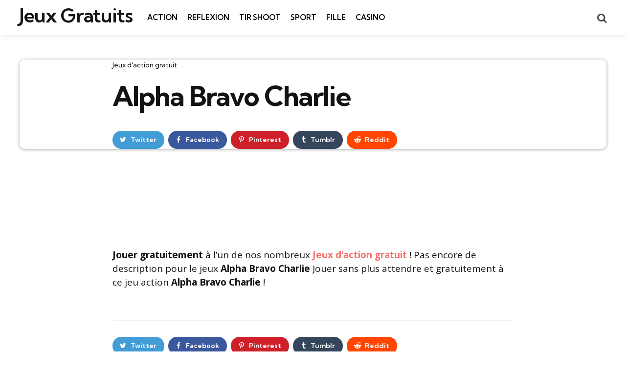

--- FILE ---
content_type: text/html; charset=UTF-8
request_url: https://www.jeuxgratuit.org/jeux-d-action-gratuit/Alpha-bravo-charlie.html
body_size: 17172
content:
<!DOCTYPE html>
<html dir="ltr" lang="fr-FR" prefix="og: https://ogp.me/ns#">
<head><script>if(navigator.userAgent.match(/MSIE|Internet Explorer/i)||navigator.userAgent.match(/Trident\/7\..*?rv:11/i)){var href=document.location.href;if(!href.match(/[?&]nowprocket/)){if(href.indexOf("?")==-1){if(href.indexOf("#")==-1){document.location.href=href+"?nowprocket=1"}else{document.location.href=href.replace("#","?nowprocket=1#")}}else{if(href.indexOf("#")==-1){document.location.href=href+"&nowprocket=1"}else{document.location.href=href.replace("#","&nowprocket=1#")}}}}</script><script>class RocketLazyLoadScripts{constructor(e){this.triggerEvents=e,this.eventOptions={passive:!0},this.userEventListener=this.triggerListener.bind(this),this.delayedScripts={normal:[],async:[],defer:[]},this.allJQueries=[]}_addUserInteractionListener(e){this.triggerEvents.forEach((t=>window.addEventListener(t,e.userEventListener,e.eventOptions)))}_removeUserInteractionListener(e){this.triggerEvents.forEach((t=>window.removeEventListener(t,e.userEventListener,e.eventOptions)))}triggerListener(){this._removeUserInteractionListener(this),this._loadEverythingNow()}async _loadEverythingNow(){this._handleDocumentWrite(),this._registerAllDelayedScripts(),this._preloadAllScripts(),await this._loadScriptsFromList(this.delayedScripts.normal),await this._loadScriptsFromList(this.delayedScripts.defer),await this._loadScriptsFromList(this.delayedScripts.async),await this._triggerDOMContentLoaded(),await this._triggerWindowLoad(),window.dispatchEvent(new Event("rocket-allScriptsLoaded"))}_registerAllDelayedScripts(){document.querySelectorAll("script[type=rocketlazyloadscript]").forEach((e=>{e.hasAttribute("src")?e.hasAttribute("async")&&!1!==e.async?this.delayedScripts.async.push(e):e.hasAttribute("defer")&&!1!==e.defer||"module"===e.getAttribute("data-rocket-type")?this.delayedScripts.defer.push(e):this.delayedScripts.normal.push(e):this.delayedScripts.normal.push(e)}))}async _transformScript(e){return await this._requestAnimFrame(),new Promise((t=>{var n=document.createElement("script");[...e.attributes].forEach((e=>{let t=e.nodeName;"type"!==t&&("data-rocket-type"===t&&(t="type"),n.setAttribute(t,e.nodeValue))})),e.hasAttribute("src")?(n.addEventListener("load",t),n.addEventListener("error",t)):(n.text=e.text,t()),e.parentNode.replaceChild(n,e)}))}async _loadScriptsFromList(e){const t=e.shift();return t?(await this._transformScript(t),this._loadScriptsFromList(e)):Promise.resolve()}_preloadAllScripts(){var e=document.createDocumentFragment();[...this.delayedScripts.normal,...this.delayedScripts.defer,...this.delayedScripts.async].forEach((t=>{const n=t.getAttribute("src");if(n){const t=document.createElement("link");t.href=n,t.rel="preload",t.as="script",e.appendChild(t)}})),document.head.appendChild(e)}_delayEventListeners(){let e={};function t(t,n){!function(t){function n(n){return e[t].eventsToRewrite.indexOf(n)>=0?"rocket-"+n:n}e[t]||(e[t]={originalFunctions:{add:t.addEventListener,remove:t.removeEventListener},eventsToRewrite:[]},t.addEventListener=function(){arguments[0]=n(arguments[0]),e[t].originalFunctions.add.apply(t,arguments)},t.removeEventListener=function(){arguments[0]=n(arguments[0]),e[t].originalFunctions.remove.apply(t,arguments)})}(t),e[t].eventsToRewrite.push(n)}function n(e,t){const n=e[t];Object.defineProperty(e,t,{get:n||function(){},set:n=>{e["rocket"+t]=n}})}t(document,"DOMContentLoaded"),t(window,"DOMContentLoaded"),t(window,"load"),t(window,"pageshow"),t(document,"readystatechange"),n(document,"onreadystatechange"),n(window,"onload"),n(window,"onpageshow")}_delayJQueryReady(e){let t;Object.defineProperty(window,"jQuery",{get:()=>t,set(n){if(n&&n.fn&&!e.allJQueries.includes(n)){n.fn.ready=n.fn.init.prototype.ready=function(t){e.domReadyFired?t.bind(document)(n):document.addEventListener("rocket-DOMContentLoaded",(()=>t.bind(document)(n)))};const t=n.fn.on;n.fn.on=n.fn.init.prototype.on=function(){if(this[0]===window){function e(e){return e.split(" ").map((e=>"load"===e?"rocket-load":e)).join(" ")}"string"==typeof arguments[0]||arguments[0]instanceof String?arguments[0]=e(arguments[0]):"object"==typeof arguments[0]&&Object.keys(arguments[0]).forEach((t=>{delete Object.assign(arguments[0],{[e(t)]:arguments[0][t]})[t]}))}return t.apply(this,arguments),this},e.allJQueries.push(n)}t=n}})}async _triggerDOMContentLoaded(){this.domReadyFired=!0,await this._requestAnimFrame(),document.dispatchEvent(new Event("rocket-DOMContentLoaded")),await this._requestAnimFrame(),window.dispatchEvent(new Event("rocket-DOMContentLoaded")),await this._requestAnimFrame(),document.dispatchEvent(new Event("rocket-readystatechange")),await this._requestAnimFrame(),document.rocketonreadystatechange&&document.rocketonreadystatechange()}async _triggerWindowLoad(){await this._requestAnimFrame(),window.dispatchEvent(new Event("rocket-load")),await this._requestAnimFrame(),window.rocketonload&&window.rocketonload(),await this._requestAnimFrame(),this.allJQueries.forEach((e=>e(window).trigger("rocket-load"))),window.dispatchEvent(new Event("rocket-pageshow")),await this._requestAnimFrame(),window.rocketonpageshow&&window.rocketonpageshow()}_handleDocumentWrite(){const e=new Map;document.write=document.writeln=function(t){const n=document.currentScript,r=document.createRange(),i=n.parentElement;let o=e.get(n);void 0===o&&(o=n.nextSibling,e.set(n,o));const a=document.createDocumentFragment();r.setStart(a,0),a.appendChild(r.createContextualFragment(t)),i.insertBefore(a,o)}}async _requestAnimFrame(){return new Promise((e=>requestAnimationFrame(e)))}static run(){const e=new RocketLazyLoadScripts(["keydown","mouseover","touchmove","touchstart","wheel"]);e._delayEventListeners(),e._delayJQueryReady(e),e._addUserInteractionListener(e)}}RocketLazyLoadScripts.run();
</script>
<meta charset="UTF-8">
<meta name="viewport" content="width=device-width, initial-scale=1.0">
<link rel="profile" href="//gmpg.org/xfn/11">

<title>Alpha Bravo Charlie - Jeux d'action gratuit</title><link rel="stylesheet" href="//fonts.googleapis.com/css2?family=Kumbh+Sans%3Awght%40300%3B400%3B600%3B700&#038;ver=1.0.0&#038;family=Open+Sans%3Aital%2Cwght%400%2C400%3B0%2C600%3B0%2C700%3B1%2C400%3B1%2C700&#038;ver=1.0.0&#038;display=swap" />

		<!-- All in One SEO 4.8.2 - aioseo.com -->
	<meta name="description" content="Jouer gratuitement à l&#039;un de nos nombreux Jeux d&#039;action gratuit ! Pas encore de description pour le jeux Alpha Bravo Charlie Jouer sans plus attendre et gratuitement à ce jeu action Alpha Bravo Charlie !" />
	<meta name="robots" content="max-snippet:-1, max-image-preview:large, max-video-preview:-1" />
	<meta name="author" content="Arawn94"/>
	<link rel="canonical" href="//www.jeuxgratuit.org/jeux-d-action-gratuit/Alpha-bravo-charlie.html" />
	<meta name="generator" content="All in One SEO (AIOSEO) 4.8.2" />
		<meta property="og:locale" content="fr_FR" />
		<meta property="og:site_name" content="Jeux Gratuits - N°1 des Jeux Gratuit en ligne" />
		<meta property="og:type" content="game" />
		<meta property="og:title" content="Alpha Bravo Charlie - Jeux d&#039;action gratuit" />
		<meta property="og:description" content="Jouer gratuitement à l&#039;un de nos nombreux Jeux d&#039;action gratuit ! Pas encore de description pour le jeux Alpha Bravo Charlie Jouer sans plus attendre et gratuitement à ce jeu action Alpha Bravo Charlie !" />
		<meta property="og:url" content="https://www.jeuxgratuit.org/jeux-d-action-gratuit/Alpha-bravo-charlie.html" />
		<meta name="twitter:card" content="summary" />
		<meta name="twitter:title" content="Alpha Bravo Charlie - Jeux d&#039;action gratuit" />
		<meta name="twitter:description" content="Jouer gratuitement à l&#039;un de nos nombreux Jeux d&#039;action gratuit ! Pas encore de description pour le jeux Alpha Bravo Charlie Jouer sans plus attendre et gratuitement à ce jeu action Alpha Bravo Charlie !" />
		<script type="application/ld+json" class="aioseo-schema">
			{"@context":"https:\/\/schema.org","@graph":[{"@type":"BreadcrumbList","@id":"https:\/\/www.jeuxgratuit.org\/jeux-d-action-gratuit\/Alpha-bravo-charlie.html#breadcrumblist","itemListElement":[{"@type":"ListItem","@id":"https:\/\/www.jeuxgratuit.org\/#listItem","position":1,"name":"Domicile","item":"https:\/\/www.jeuxgratuit.org\/","nextItem":{"@type":"ListItem","@id":"https:\/\/www.jeuxgratuit.org\/jeux-d-action-gratuit#listItem","name":"Jeux d'action gratuit"}},{"@type":"ListItem","@id":"https:\/\/www.jeuxgratuit.org\/jeux-d-action-gratuit#listItem","position":2,"name":"Jeux d'action gratuit","previousItem":{"@type":"ListItem","@id":"https:\/\/www.jeuxgratuit.org\/#listItem","name":"Domicile"}}]},{"@type":"Person","@id":"https:\/\/www.jeuxgratuit.org\/author\/arawn94#author","url":"https:\/\/www.jeuxgratuit.org\/author\/arawn94","name":"Arawn94","image":{"@type":"ImageObject","@id":"https:\/\/www.jeuxgratuit.org\/jeux-d-action-gratuit\/Alpha-bravo-charlie.html#authorImage","url":"https:\/\/secure.gravatar.com\/avatar\/7de236f500e90d4fe6ea7cee79ea069570bde3e4cc64593ed5ebedc3b9e02425?s=96&d=mm&r=g","width":96,"height":96,"caption":"Arawn94"}},{"@type":"WebPage","@id":"https:\/\/www.jeuxgratuit.org\/jeux-d-action-gratuit\/Alpha-bravo-charlie.html#webpage","url":"https:\/\/www.jeuxgratuit.org\/jeux-d-action-gratuit\/Alpha-bravo-charlie.html","name":"Alpha Bravo Charlie - Jeux d'action gratuit","description":"Jouer gratuitement \u00e0 l'un de nos nombreux Jeux d'action gratuit ! Pas encore de description pour le jeux Alpha Bravo Charlie Jouer sans plus attendre et gratuitement \u00e0 ce jeu action Alpha Bravo Charlie !","inLanguage":"fr-FR","isPartOf":{"@id":"https:\/\/www.jeuxgratuit.org\/#website"},"breadcrumb":{"@id":"https:\/\/www.jeuxgratuit.org\/jeux-d-action-gratuit\/Alpha-bravo-charlie.html#breadcrumblist"},"author":{"@id":"https:\/\/www.jeuxgratuit.org\/author\/arawn94#author"},"creator":{"@id":"https:\/\/www.jeuxgratuit.org\/author\/arawn94#author"},"image":{"@type":"ImageObject","url":2073,"@id":"https:\/\/www.jeuxgratuit.org\/jeux-d-action-gratuit\/Alpha-bravo-charlie.html\/#mainImage"},"primaryImageOfPage":{"@id":"https:\/\/www.jeuxgratuit.org\/jeux-d-action-gratuit\/Alpha-bravo-charlie.html#mainImage"},"datePublished":"2006-10-06T14:50:00+02:00","dateModified":"-0001-11-30T00:00:00+00:09"},{"@type":"WebSite","@id":"https:\/\/www.jeuxgratuit.org\/#website","url":"https:\/\/www.jeuxgratuit.org\/","name":"Jeux Gratuits","description":"N\u00b01 des Jeux Gratuit en ligne","inLanguage":"fr-FR","publisher":{"@id":"https:\/\/www.jeuxgratuit.org\/#person"}}]}
		</script>
		<!-- All in One SEO -->

<link rel='dns-prefetch' href='//www.jeuxgratuit.org' />
<link rel='dns-prefetch' href='//fonts.googleapis.com' />
<link href='//fonts.gstatic.com' crossorigin rel='preconnect' />
<link rel="alternate" type="application/rss+xml" title="Jeux Gratuits &raquo; Flux" href="//www.jeuxgratuit.org/feed" />
<link rel="alternate" type="application/rss+xml" title="Jeux Gratuits &raquo; Flux des commentaires" href="//www.jeuxgratuit.org/comments/feed" />
<link rel="alternate" type="application/rss+xml" title="Jeux Gratuits &raquo; Alpha Bravo Charlie Flux des commentaires" href="//www.jeuxgratuit.org/jeux-d-action-gratuit/Alpha-bravo-charlie.html/feed" />
<link rel="alternate" title="oEmbed (JSON)" type="application/json+oembed" href="//www.jeuxgratuit.org/wp-json/oembed/1.0/embed?url=https%3A%2F%2Fwww.jeuxgratuit.org%2Fjeux-d-action-gratuit%2FAlpha-bravo-charlie.html" />
<link rel="alternate" title="oEmbed (XML)" type="text/xml+oembed" href="//www.jeuxgratuit.org/wp-json/oembed/1.0/embed?url=https%3A%2F%2Fwww.jeuxgratuit.org%2Fjeux-d-action-gratuit%2FAlpha-bravo-charlie.html&#038;format=xml" />
		<!-- This site uses the Google Analytics by MonsterInsights plugin v9.5.3 - Using Analytics tracking - https://www.monsterinsights.com/ -->
							<script type="rocketlazyloadscript" src="//www.googletagmanager.com/gtag/js?id=G-DD1SE5SNCP"  data-cfasync="false" data-wpfc-render="false" data-rocket-type="text/javascript" async></script>
			<script type="rocketlazyloadscript" data-cfasync="false" data-wpfc-render="false" data-rocket-type="text/javascript">
				var mi_version = '9.5.3';
				var mi_track_user = true;
				var mi_no_track_reason = '';
								var MonsterInsightsDefaultLocations = {"page_location":"https:\/\/www.jeuxgratuit.org\/jeux-d-action-gratuit\/Alpha-bravo-charlie.html\/"};
				if ( typeof MonsterInsightsPrivacyGuardFilter === 'function' ) {
					var MonsterInsightsLocations = (typeof MonsterInsightsExcludeQuery === 'object') ? MonsterInsightsPrivacyGuardFilter( MonsterInsightsExcludeQuery ) : MonsterInsightsPrivacyGuardFilter( MonsterInsightsDefaultLocations );
				} else {
					var MonsterInsightsLocations = (typeof MonsterInsightsExcludeQuery === 'object') ? MonsterInsightsExcludeQuery : MonsterInsightsDefaultLocations;
				}

								var disableStrs = [
										'ga-disable-G-DD1SE5SNCP',
									];

				/* Function to detect opted out users */
				function __gtagTrackerIsOptedOut() {
					for (var index = 0; index < disableStrs.length; index++) {
						if (document.cookie.indexOf(disableStrs[index] + '=true') > -1) {
							return true;
						}
					}

					return false;
				}

				/* Disable tracking if the opt-out cookie exists. */
				if (__gtagTrackerIsOptedOut()) {
					for (var index = 0; index < disableStrs.length; index++) {
						window[disableStrs[index]] = true;
					}
				}

				/* Opt-out function */
				function __gtagTrackerOptout() {
					for (var index = 0; index < disableStrs.length; index++) {
						document.cookie = disableStrs[index] + '=true; expires=Thu, 31 Dec 2099 23:59:59 UTC; path=/';
						window[disableStrs[index]] = true;
					}
				}

				if ('undefined' === typeof gaOptout) {
					function gaOptout() {
						__gtagTrackerOptout();
					}
				}
								window.dataLayer = window.dataLayer || [];

				window.MonsterInsightsDualTracker = {
					helpers: {},
					trackers: {},
				};
				if (mi_track_user) {
					function __gtagDataLayer() {
						dataLayer.push(arguments);
					}

					function __gtagTracker(type, name, parameters) {
						if (!parameters) {
							parameters = {};
						}

						if (parameters.send_to) {
							__gtagDataLayer.apply(null, arguments);
							return;
						}

						if (type === 'event') {
														parameters.send_to = monsterinsights_frontend.v4_id;
							var hookName = name;
							if (typeof parameters['event_category'] !== 'undefined') {
								hookName = parameters['event_category'] + ':' + name;
							}

							if (typeof MonsterInsightsDualTracker.trackers[hookName] !== 'undefined') {
								MonsterInsightsDualTracker.trackers[hookName](parameters);
							} else {
								__gtagDataLayer('event', name, parameters);
							}
							
						} else {
							__gtagDataLayer.apply(null, arguments);
						}
					}

					__gtagTracker('js', new Date());
					__gtagTracker('set', {
						'developer_id.dZGIzZG': true,
											});
					if ( MonsterInsightsLocations.page_location ) {
						__gtagTracker('set', MonsterInsightsLocations);
					}
										__gtagTracker('config', 'G-DD1SE5SNCP', {"forceSSL":"true","link_attribution":"true"} );
															window.gtag = __gtagTracker;										(function () {
						/* https://developers.google.com/analytics/devguides/collection/analyticsjs/ */
						/* ga and __gaTracker compatibility shim. */
						var noopfn = function () {
							return null;
						};
						var newtracker = function () {
							return new Tracker();
						};
						var Tracker = function () {
							return null;
						};
						var p = Tracker.prototype;
						p.get = noopfn;
						p.set = noopfn;
						p.send = function () {
							var args = Array.prototype.slice.call(arguments);
							args.unshift('send');
							__gaTracker.apply(null, args);
						};
						var __gaTracker = function () {
							var len = arguments.length;
							if (len === 0) {
								return;
							}
							var f = arguments[len - 1];
							if (typeof f !== 'object' || f === null || typeof f.hitCallback !== 'function') {
								if ('send' === arguments[0]) {
									var hitConverted, hitObject = false, action;
									if ('event' === arguments[1]) {
										if ('undefined' !== typeof arguments[3]) {
											hitObject = {
												'eventAction': arguments[3],
												'eventCategory': arguments[2],
												'eventLabel': arguments[4],
												'value': arguments[5] ? arguments[5] : 1,
											}
										}
									}
									if ('pageview' === arguments[1]) {
										if ('undefined' !== typeof arguments[2]) {
											hitObject = {
												'eventAction': 'page_view',
												'page_path': arguments[2],
											}
										}
									}
									if (typeof arguments[2] === 'object') {
										hitObject = arguments[2];
									}
									if (typeof arguments[5] === 'object') {
										Object.assign(hitObject, arguments[5]);
									}
									if ('undefined' !== typeof arguments[1].hitType) {
										hitObject = arguments[1];
										if ('pageview' === hitObject.hitType) {
											hitObject.eventAction = 'page_view';
										}
									}
									if (hitObject) {
										action = 'timing' === arguments[1].hitType ? 'timing_complete' : hitObject.eventAction;
										hitConverted = mapArgs(hitObject);
										__gtagTracker('event', action, hitConverted);
									}
								}
								return;
							}

							function mapArgs(args) {
								var arg, hit = {};
								var gaMap = {
									'eventCategory': 'event_category',
									'eventAction': 'event_action',
									'eventLabel': 'event_label',
									'eventValue': 'event_value',
									'nonInteraction': 'non_interaction',
									'timingCategory': 'event_category',
									'timingVar': 'name',
									'timingValue': 'value',
									'timingLabel': 'event_label',
									'page': 'page_path',
									'location': 'page_location',
									'title': 'page_title',
									'referrer' : 'page_referrer',
								};
								for (arg in args) {
																		if (!(!args.hasOwnProperty(arg) || !gaMap.hasOwnProperty(arg))) {
										hit[gaMap[arg]] = args[arg];
									} else {
										hit[arg] = args[arg];
									}
								}
								return hit;
							}

							try {
								f.hitCallback();
							} catch (ex) {
							}
						};
						__gaTracker.create = newtracker;
						__gaTracker.getByName = newtracker;
						__gaTracker.getAll = function () {
							return [];
						};
						__gaTracker.remove = noopfn;
						__gaTracker.loaded = true;
						window['__gaTracker'] = __gaTracker;
					})();
									} else {
										console.log("");
					(function () {
						function __gtagTracker() {
							return null;
						}

						window['__gtagTracker'] = __gtagTracker;
						window['gtag'] = __gtagTracker;
					})();
									}
			</script>
				<!-- / Google Analytics by MonsterInsights -->
		<style id='wp-img-auto-sizes-contain-inline-css' type='text/css'>
img:is([sizes=auto i],[sizes^="auto," i]){contain-intrinsic-size:3000px 1500px}
/*# sourceURL=wp-img-auto-sizes-contain-inline-css */
</style>
<style id='wp-emoji-styles-inline-css' type='text/css'>

	img.wp-smiley, img.emoji {
		display: inline !important;
		border: none !important;
		box-shadow: none !important;
		height: 1em !important;
		width: 1em !important;
		margin: 0 0.07em !important;
		vertical-align: -0.1em !important;
		background: none !important;
		padding: 0 !important;
	}
/*# sourceURL=wp-emoji-styles-inline-css */
</style>
<link rel='stylesheet' id='wp-block-library-css' href='//www.jeuxgratuit.org/wp-includes/css/dist/block-library/style.min.css?ver=1d0a5e23c73301025d73a12ed0ae39e0' type='text/css' media='all' />
<style id='global-styles-inline-css' type='text/css'>
:root{--wp--preset--aspect-ratio--square: 1;--wp--preset--aspect-ratio--4-3: 4/3;--wp--preset--aspect-ratio--3-4: 3/4;--wp--preset--aspect-ratio--3-2: 3/2;--wp--preset--aspect-ratio--2-3: 2/3;--wp--preset--aspect-ratio--16-9: 16/9;--wp--preset--aspect-ratio--9-16: 9/16;--wp--preset--color--black: #000000;--wp--preset--color--cyan-bluish-gray: #abb8c3;--wp--preset--color--white: #ffffff;--wp--preset--color--pale-pink: #f78da7;--wp--preset--color--vivid-red: #cf2e2e;--wp--preset--color--luminous-vivid-orange: #ff6900;--wp--preset--color--luminous-vivid-amber: #fcb900;--wp--preset--color--light-green-cyan: #7bdcb5;--wp--preset--color--vivid-green-cyan: #00d084;--wp--preset--color--pale-cyan-blue: #8ed1fc;--wp--preset--color--vivid-cyan-blue: #0693e3;--wp--preset--color--vivid-purple: #9b51e0;--wp--preset--color--primary-theme-color: #F3726c;--wp--preset--color--secondary-theme-color: #3295b4;--wp--preset--color--tertiary-theme-color: #a6d6c0;--wp--preset--color--quaternary-theme-color: #00677b;--wp--preset--color--quinary-theme-color: #cb1c68;--wp--preset--color--very-dark-grey: #131315;--wp--preset--color--dark-grey: #45464b;--wp--preset--color--medium-grey: #94979e;--wp--preset--color--light-grey: #cfd0d2;--wp--preset--color--very-light-grey: #f2f2f3;--wp--preset--gradient--vivid-cyan-blue-to-vivid-purple: linear-gradient(135deg,rgb(6,147,227) 0%,rgb(155,81,224) 100%);--wp--preset--gradient--light-green-cyan-to-vivid-green-cyan: linear-gradient(135deg,rgb(122,220,180) 0%,rgb(0,208,130) 100%);--wp--preset--gradient--luminous-vivid-amber-to-luminous-vivid-orange: linear-gradient(135deg,rgb(252,185,0) 0%,rgb(255,105,0) 100%);--wp--preset--gradient--luminous-vivid-orange-to-vivid-red: linear-gradient(135deg,rgb(255,105,0) 0%,rgb(207,46,46) 100%);--wp--preset--gradient--very-light-gray-to-cyan-bluish-gray: linear-gradient(135deg,rgb(238,238,238) 0%,rgb(169,184,195) 100%);--wp--preset--gradient--cool-to-warm-spectrum: linear-gradient(135deg,rgb(74,234,220) 0%,rgb(151,120,209) 20%,rgb(207,42,186) 40%,rgb(238,44,130) 60%,rgb(251,105,98) 80%,rgb(254,248,76) 100%);--wp--preset--gradient--blush-light-purple: linear-gradient(135deg,rgb(255,206,236) 0%,rgb(152,150,240) 100%);--wp--preset--gradient--blush-bordeaux: linear-gradient(135deg,rgb(254,205,165) 0%,rgb(254,45,45) 50%,rgb(107,0,62) 100%);--wp--preset--gradient--luminous-dusk: linear-gradient(135deg,rgb(255,203,112) 0%,rgb(199,81,192) 50%,rgb(65,88,208) 100%);--wp--preset--gradient--pale-ocean: linear-gradient(135deg,rgb(255,245,203) 0%,rgb(182,227,212) 50%,rgb(51,167,181) 100%);--wp--preset--gradient--electric-grass: linear-gradient(135deg,rgb(202,248,128) 0%,rgb(113,206,126) 100%);--wp--preset--gradient--midnight: linear-gradient(135deg,rgb(2,3,129) 0%,rgb(40,116,252) 100%);--wp--preset--font-size--small: 13px;--wp--preset--font-size--medium: 20px;--wp--preset--font-size--large: 36px;--wp--preset--font-size--x-large: 42px;--wp--preset--spacing--20: 0.44rem;--wp--preset--spacing--30: 0.67rem;--wp--preset--spacing--40: 1rem;--wp--preset--spacing--50: 1.5rem;--wp--preset--spacing--60: 2.25rem;--wp--preset--spacing--70: 3.38rem;--wp--preset--spacing--80: 5.06rem;--wp--preset--shadow--natural: 6px 6px 9px rgba(0, 0, 0, 0.2);--wp--preset--shadow--deep: 12px 12px 50px rgba(0, 0, 0, 0.4);--wp--preset--shadow--sharp: 6px 6px 0px rgba(0, 0, 0, 0.2);--wp--preset--shadow--outlined: 6px 6px 0px -3px rgb(255, 255, 255), 6px 6px rgb(0, 0, 0);--wp--preset--shadow--crisp: 6px 6px 0px rgb(0, 0, 0);}:where(.is-layout-flex){gap: 0.5em;}:where(.is-layout-grid){gap: 0.5em;}body .is-layout-flex{display: flex;}.is-layout-flex{flex-wrap: wrap;align-items: center;}.is-layout-flex > :is(*, div){margin: 0;}body .is-layout-grid{display: grid;}.is-layout-grid > :is(*, div){margin: 0;}:where(.wp-block-columns.is-layout-flex){gap: 2em;}:where(.wp-block-columns.is-layout-grid){gap: 2em;}:where(.wp-block-post-template.is-layout-flex){gap: 1.25em;}:where(.wp-block-post-template.is-layout-grid){gap: 1.25em;}.has-black-color{color: var(--wp--preset--color--black) !important;}.has-cyan-bluish-gray-color{color: var(--wp--preset--color--cyan-bluish-gray) !important;}.has-white-color{color: var(--wp--preset--color--white) !important;}.has-pale-pink-color{color: var(--wp--preset--color--pale-pink) !important;}.has-vivid-red-color{color: var(--wp--preset--color--vivid-red) !important;}.has-luminous-vivid-orange-color{color: var(--wp--preset--color--luminous-vivid-orange) !important;}.has-luminous-vivid-amber-color{color: var(--wp--preset--color--luminous-vivid-amber) !important;}.has-light-green-cyan-color{color: var(--wp--preset--color--light-green-cyan) !important;}.has-vivid-green-cyan-color{color: var(--wp--preset--color--vivid-green-cyan) !important;}.has-pale-cyan-blue-color{color: var(--wp--preset--color--pale-cyan-blue) !important;}.has-vivid-cyan-blue-color{color: var(--wp--preset--color--vivid-cyan-blue) !important;}.has-vivid-purple-color{color: var(--wp--preset--color--vivid-purple) !important;}.has-black-background-color{background-color: var(--wp--preset--color--black) !important;}.has-cyan-bluish-gray-background-color{background-color: var(--wp--preset--color--cyan-bluish-gray) !important;}.has-white-background-color{background-color: var(--wp--preset--color--white) !important;}.has-pale-pink-background-color{background-color: var(--wp--preset--color--pale-pink) !important;}.has-vivid-red-background-color{background-color: var(--wp--preset--color--vivid-red) !important;}.has-luminous-vivid-orange-background-color{background-color: var(--wp--preset--color--luminous-vivid-orange) !important;}.has-luminous-vivid-amber-background-color{background-color: var(--wp--preset--color--luminous-vivid-amber) !important;}.has-light-green-cyan-background-color{background-color: var(--wp--preset--color--light-green-cyan) !important;}.has-vivid-green-cyan-background-color{background-color: var(--wp--preset--color--vivid-green-cyan) !important;}.has-pale-cyan-blue-background-color{background-color: var(--wp--preset--color--pale-cyan-blue) !important;}.has-vivid-cyan-blue-background-color{background-color: var(--wp--preset--color--vivid-cyan-blue) !important;}.has-vivid-purple-background-color{background-color: var(--wp--preset--color--vivid-purple) !important;}.has-black-border-color{border-color: var(--wp--preset--color--black) !important;}.has-cyan-bluish-gray-border-color{border-color: var(--wp--preset--color--cyan-bluish-gray) !important;}.has-white-border-color{border-color: var(--wp--preset--color--white) !important;}.has-pale-pink-border-color{border-color: var(--wp--preset--color--pale-pink) !important;}.has-vivid-red-border-color{border-color: var(--wp--preset--color--vivid-red) !important;}.has-luminous-vivid-orange-border-color{border-color: var(--wp--preset--color--luminous-vivid-orange) !important;}.has-luminous-vivid-amber-border-color{border-color: var(--wp--preset--color--luminous-vivid-amber) !important;}.has-light-green-cyan-border-color{border-color: var(--wp--preset--color--light-green-cyan) !important;}.has-vivid-green-cyan-border-color{border-color: var(--wp--preset--color--vivid-green-cyan) !important;}.has-pale-cyan-blue-border-color{border-color: var(--wp--preset--color--pale-cyan-blue) !important;}.has-vivid-cyan-blue-border-color{border-color: var(--wp--preset--color--vivid-cyan-blue) !important;}.has-vivid-purple-border-color{border-color: var(--wp--preset--color--vivid-purple) !important;}.has-vivid-cyan-blue-to-vivid-purple-gradient-background{background: var(--wp--preset--gradient--vivid-cyan-blue-to-vivid-purple) !important;}.has-light-green-cyan-to-vivid-green-cyan-gradient-background{background: var(--wp--preset--gradient--light-green-cyan-to-vivid-green-cyan) !important;}.has-luminous-vivid-amber-to-luminous-vivid-orange-gradient-background{background: var(--wp--preset--gradient--luminous-vivid-amber-to-luminous-vivid-orange) !important;}.has-luminous-vivid-orange-to-vivid-red-gradient-background{background: var(--wp--preset--gradient--luminous-vivid-orange-to-vivid-red) !important;}.has-very-light-gray-to-cyan-bluish-gray-gradient-background{background: var(--wp--preset--gradient--very-light-gray-to-cyan-bluish-gray) !important;}.has-cool-to-warm-spectrum-gradient-background{background: var(--wp--preset--gradient--cool-to-warm-spectrum) !important;}.has-blush-light-purple-gradient-background{background: var(--wp--preset--gradient--blush-light-purple) !important;}.has-blush-bordeaux-gradient-background{background: var(--wp--preset--gradient--blush-bordeaux) !important;}.has-luminous-dusk-gradient-background{background: var(--wp--preset--gradient--luminous-dusk) !important;}.has-pale-ocean-gradient-background{background: var(--wp--preset--gradient--pale-ocean) !important;}.has-electric-grass-gradient-background{background: var(--wp--preset--gradient--electric-grass) !important;}.has-midnight-gradient-background{background: var(--wp--preset--gradient--midnight) !important;}.has-small-font-size{font-size: var(--wp--preset--font-size--small) !important;}.has-medium-font-size{font-size: var(--wp--preset--font-size--medium) !important;}.has-large-font-size{font-size: var(--wp--preset--font-size--large) !important;}.has-x-large-font-size{font-size: var(--wp--preset--font-size--x-large) !important;}
/*# sourceURL=global-styles-inline-css */
</style>

<style id='classic-theme-styles-inline-css' type='text/css'>
/*! This file is auto-generated */
.wp-block-button__link{color:#fff;background-color:#32373c;border-radius:9999px;box-shadow:none;text-decoration:none;padding:calc(.667em + 2px) calc(1.333em + 2px);font-size:1.125em}.wp-block-file__button{background:#32373c;color:#fff;text-decoration:none}
/*# sourceURL=/wp-includes/css/classic-themes.min.css */
</style>
<link rel='stylesheet' id='tfm-social-icons-css' href='//www.jeuxgratuit.org/wp-content/plugins/tfm-social-plugin/css/fontello/css/fontello.css' type='text/css' media='all' />
<link rel='stylesheet' id='tfm-social-styles-css' href='//www.jeuxgratuit.org/wp-content/plugins/tfm-social-plugin/css/style.css?ver=1.0.0' type='text/css' media='all' />
<link rel='stylesheet' id='dashicons-css' href='//www.jeuxgratuit.org/wp-includes/css/dashicons.min.css?ver=1d0a5e23c73301025d73a12ed0ae39e0' type='text/css' media='all' />
<link rel='stylesheet' id='mdp-stellar-css' href='//www.jeuxgratuit.org/wp-content/plugins/stellar/css/stellar.min.css?ver=2.1.2' type='text/css' media='all' />
<style id='mdp-stellar-inline-css' type='text/css'>

        .mdp-stellar-box {
            --mdp-stellar-size: 24px;
            --mdp-stellar-color: rgba(214, 213, 207, 1);
            --mdp-stellar-active: rgba(252, 204, 0, 1);
            --mdp-stellar-hover: rgba(246, 222, 0, 1);
            --mdp-stellar-space: 3px;
        }
        .mdp-stellar-top {
            --mdp-stellar-size: 14px;
            --mdp-stellar-color: rgba(214, 213, 207, 1);
            --mdp-stellar-active: rgba(252, 204, 0, 1);
            --mdp-stellar-hover: rgba(246, 222, 0, 1);
            --mdp-stellar-space: 3px;
            --mdp-stellar-gutter: 11px;
        }
/*# sourceURL=mdp-stellar-inline-css */
</style>
<link rel='stylesheet' id='normalize-css' href='//www.jeuxgratuit.org/wp-content/themes/mura/css/normalize.css?ver=1.0.0' type='text/css' media='all' />
<link rel='stylesheet' id='fontello-css' href='//www.jeuxgratuit.org/wp-content/themes/mura/css/fontello/css/fontello.css' type='text/css' media='all' />


<link rel='stylesheet' id='mura-core-style-css' href='//www.jeuxgratuit.org/wp-content/themes/mura/style.css?ver=1.6.1' type='text/css' media='all' />
<link rel='stylesheet' id='mura-theme-style-css' href='//www.jeuxgratuit.org/wp-content/themes/mura/css/mura.css?ver=1.2.0' type='text/css' media='all' />
<link rel='stylesheet' id='mura-gutenberg-css' href='//www.jeuxgratuit.org/wp-content/themes/mura/css/gutenberg.css?ver=1.0.0' type='text/css' media='all' />
<style id='akismet-widget-style-inline-css' type='text/css'>

			.a-stats {
				--akismet-color-mid-green: #357b49;
				--akismet-color-white: #fff;
				--akismet-color-light-grey: #f6f7f7;

				max-width: 350px;
				width: auto;
			}

			.a-stats * {
				all: unset;
				box-sizing: border-box;
			}

			.a-stats strong {
				font-weight: 600;
			}

			.a-stats a.a-stats__link,
			.a-stats a.a-stats__link:visited,
			.a-stats a.a-stats__link:active {
				background: var(--akismet-color-mid-green);
				border: none;
				box-shadow: none;
				border-radius: 8px;
				color: var(--akismet-color-white);
				cursor: pointer;
				display: block;
				font-family: -apple-system, BlinkMacSystemFont, 'Segoe UI', 'Roboto', 'Oxygen-Sans', 'Ubuntu', 'Cantarell', 'Helvetica Neue', sans-serif;
				font-weight: 500;
				padding: 12px;
				text-align: center;
				text-decoration: none;
				transition: all 0.2s ease;
			}

			/* Extra specificity to deal with TwentyTwentyOne focus style */
			.widget .a-stats a.a-stats__link:focus {
				background: var(--akismet-color-mid-green);
				color: var(--akismet-color-white);
				text-decoration: none;
			}

			.a-stats a.a-stats__link:hover {
				filter: brightness(110%);
				box-shadow: 0 4px 12px rgba(0, 0, 0, 0.06), 0 0 2px rgba(0, 0, 0, 0.16);
			}

			.a-stats .count {
				color: var(--akismet-color-white);
				display: block;
				font-size: 1.5em;
				line-height: 1.4;
				padding: 0 13px;
				white-space: nowrap;
			}
		
/*# sourceURL=akismet-widget-style-inline-css */
</style>
<script type="rocketlazyloadscript" data-rocket-type="text/javascript" src="//www.jeuxgratuit.org/wp-content/plugins/google-analytics-for-wordpress/assets/js/frontend-gtag.min.js?ver=9.5.3" id="monsterinsights-frontend-script-js" async="async" data-wp-strategy="async"></script>
<script data-cfasync="false" data-wpfc-render="false" type="text/javascript" id='monsterinsights-frontend-script-js-extra'>/* <![CDATA[ */
var monsterinsights_frontend = {"js_events_tracking":"true","download_extensions":"doc,pdf,ppt,zip,xls,docx,pptx,xlsx","inbound_paths":"[{\"path\":\"\\\/go\\\/\",\"label\":\"affiliate\"},{\"path\":\"\\\/recommend\\\/\",\"label\":\"affiliate\"}]","home_url":"https:\/\/www.jeuxgratuit.org","hash_tracking":"false","v4_id":"G-DD1SE5SNCP"};/* ]]> */
</script>
<script type="rocketlazyloadscript" data-rocket-type="text/javascript" src="//www.jeuxgratuit.org/wp-includes/js/jquery/jquery.min.js?ver=3.7.1" id="jquery-core-js"></script>
<script type="rocketlazyloadscript" data-rocket-type="text/javascript" src="//www.jeuxgratuit.org/wp-includes/js/jquery/jquery-migrate.min.js?ver=3.4.1" id="jquery-migrate-js"></script>
<script type="rocketlazyloadscript" data-rocket-type="text/javascript" src="//www.jeuxgratuit.org/wp-content/themes/mura/js/main.js?ver=1.0.0" id="mura-main-js"></script>
<link rel="https://api.w.org/" href="//www.jeuxgratuit.org/wp-json/" /><link rel="alternate" title="JSON" type="application/json" href="//www.jeuxgratuit.org/wp-json/wp/v2/posts/2072" /><link rel="EditURI" type="application/rsd+xml" title="RSD" href="//www.jeuxgratuit.org/xmlrpc.php?rsd" />
<script type="rocketlazyloadscript" src="//www.jeuxgratuit.org/wp-content/plugins/wp-flash/ruffle/ruffle.js"></script>
<!-- Schema optimized by Schema Pro --><script type="application/ld+json">{"@context":"https://schema.org","@type":"SoftwareApplication","name":"Alpha Bravo Charlie","operatingSystem":"any","applicationCategory":"GameApplication","image":{"@type":"ImageObject","url":"https://www.jeuxgratuit.org/image-jeux/Alpha-bravo-charlie.jpg","width":1920},"aggregateRating":{"@type":"AggregateRating","ratingValue":"4","reviewCount":"11"},"offers":{"@type":"Offer","price":"0","priceCurrency":"EUR"}}</script><!-- / Schema optimized by Schema Pro --><!-- sitelink-search-box Schema optimized by Schema Pro --><script type="application/ld+json">{"@context":"https:\/\/schema.org","@type":"WebSite","name":"Jeux Gratuits","url":"https:\/\/www.jeuxgratuit.org","potentialAction":[{"@type":"SearchAction","target":"https:\/\/www.jeuxgratuit.org\/?s={search_term_string}","query-input":"required name=search_term_string"}]}</script><!-- / sitelink-search-box Schema optimized by Schema Pro --><style type="text/css" id="mura-custom-css-vars">
:root {
--sidebar-width: calc(200px + ( var(--post-margin) * 2));
--content-max-width:820px;
--input-border-radius:10px;
--button-border-radius:10px;
}
</style>
<meta name="generator" content="Elementor 3.28.4; features: additional_custom_breakpoints, e_local_google_fonts; settings: css_print_method-external, google_font-enabled, font_display-auto">
			<style>
				.e-con.e-parent:nth-of-type(n+4):not(.e-lazyloaded):not(.e-no-lazyload),
				.e-con.e-parent:nth-of-type(n+4):not(.e-lazyloaded):not(.e-no-lazyload) * {
					background-image: none !important;
				}
				@media screen and (max-height: 1024px) {
					.e-con.e-parent:nth-of-type(n+3):not(.e-lazyloaded):not(.e-no-lazyload),
					.e-con.e-parent:nth-of-type(n+3):not(.e-lazyloaded):not(.e-no-lazyload) * {
						background-image: none !important;
					}
				}
				@media screen and (max-height: 640px) {
					.e-con.e-parent:nth-of-type(n+2):not(.e-lazyloaded):not(.e-no-lazyload),
					.e-con.e-parent:nth-of-type(n+2):not(.e-lazyloaded):not(.e-no-lazyload) * {
						background-image: none !important;
					}
				}
			</style>
						<style id="wpsp-style-frontend"></style>
					<style type="text/css" id="wp-custom-css">
			.single-hero-wrapper .post-inner,.post-grid .post-inner,#tfm_home_block_4 .post-inner,#tfm_home_block_1 .post-inner,#tfm_home_block_2 .post-inner{border-radius:10px;box-shadow: 0 1px 6px 0 rgba(50, 50, 50, 0.45);}
.single-hero-wrapper .thumbnail-wrapper,.post-grid .thumbnail-wrapper,#tfm_home_block_4 .thumbnail-wrapper,#tfm_home_block_1 .thumbnail-wrapper,#tfm_home_block_2 .thumbnail-wrapper{border-radius:10px;}
.single-hero-wrapper .post-thumbnail,.post-grid .post-thumbnail,#tfm_home_block_4 .post-thumbnail,#tfm_home_block_1 .post-thumbnail,#tfm_home_block_2 .post-thumbnail{border-radius:10px 10px 0 0;}
.post-grid .entry-wrapper,#tfm_home_block_4 .entry-wrapper,#tfm_home_block_1 .entry-wrapper,#tfm_home_block_2 .entry-wrapper{vertical-align: middle;padding:4px;}
.single-hero-wrapper .post-thumbnail{border-radius:10px 0 0 10px;}
span.entry-title{font-size: var(--cols-3-entry-title-size);line-height: 1.1;margin-bottom: calc(var(--post-inner-elements-margin) / 1.5);font-weight: var(--heading-font-weight, 700);letter-spacing: var(--heading-letter-spacing, -0.0625rem);font-feature-settings: "lnum";font-variant-numeric: lining-nums;margin: var(--heading-margin, 2rem 0 2rem 0);overflow-wrap: break-word;word-break: break-word;font-family: var(--title-font, -apple-system, BlinkMacSystemFont, "Helvetica Neue", Helvetica, sans-serif);}		</style>
		<noscript><style id="rocket-lazyload-nojs-css">.rll-youtube-player, [data-lazy-src]{display:none !important;}</style></noscript>	
<script type="rocketlazyloadscript" async src="//pagead2.googlesyndication.com/pagead/js/adsbygoogle.js?client=ca-pub-3467315056007873"
     crossorigin="anonymous"></script>
	
</head>

<body data-rsssl=1 class="wp-singular post-template-default single single-post postid-2072 single-format-standard wp-embed-responsive wp-theme-mura has-tfm-related-posts has-related-posts wp-schema-pro-2.7.4 has-hero has-sticky-nav has-sticky-nav-mobile has-post-nav has-author-bio has-backtotop elementor-default elementor-kit-27 has-tfm-author-social">
	
	<!-- toggle sidebar overlay -->
	<div class="body-fade menu-overlay"></div>
	<div class="body-fade search-overlay"></div>

	
	<header id="site-header" class="site-header logo-left-menu-right sticky-nav sticky-mobile-nav has-toggle-menu has-toggle-search has-toggle-cart has-primary-nav">

		<div class="mobile-header">

			<div class="header-section header-left">

			<div class="toggle toggle-menu mobile-toggle"><span><i class="icon-menu-1"></i></span><span class="screen-reader-text">Menu</span></div>
			</div>

			<div class="site-title faux-heading"><a href="https://www.jeuxgratuit.org/">Jeux Gratuits</a></div>
			<div class="header-section header-right">

			<div class="toggle toggle-cart mobile-toggle"></div><div class="toggle toggle-search mobile-toggle"><span><i class="icon-search"></i></span><span class="screen-reader-text">Recherche</span></div>
			</div>

		</div>

		<div class="header-layout-wrapper">

			<div class="header-section header-left">

<div class="toggle toggle-menu hidden"><span><i class="icon-menu-1"></i></span><span class="screen-reader-text">Menu</span></div>
<div class="site-title faux-heading"><a href="https://www.jeuxgratuit.org/">Jeux Gratuits</a></div>


	<div class="primary-menu-container">

	    <nav class="primary-menu-wrapper"><ul id="primary-menu" class="primary-menu"><li id="menu-item-4479" class="menu-item menu-item-type-taxonomy menu-item-object-category current-post-ancestor current-menu-parent current-post-parent menu-item-4479"><a href="https://www.jeuxgratuit.org/jeux-d-action-gratuit">ACTION</a></li>
<li id="menu-item-4480" class="menu-item menu-item-type-taxonomy menu-item-object-category menu-item-4480"><a href="https://www.jeuxgratuit.org/jeux-reflexion-gratuit">REFLEXION</a></li>
<li id="menu-item-4481" class="menu-item menu-item-type-taxonomy menu-item-object-category menu-item-4481"><a href="https://www.jeuxgratuit.org/jeux-gratuits-tir-shoot">TIR SHOOT</a></li>
<li id="menu-item-4484" class="menu-item menu-item-type-taxonomy menu-item-object-category menu-item-4484"><a href="https://www.jeuxgratuit.org/jeux-de-sport-flash">SPORT</a></li>
<li id="menu-item-4482" class="menu-item menu-item-type-taxonomy menu-item-object-category menu-item-4482"><a href="https://www.jeuxgratuit.org/jeux-filles-gratuit">FILLE</a></li>
<li id="menu-item-4483" class="menu-item menu-item-type-taxonomy menu-item-object-category menu-item-4483"><a href="https://www.jeuxgratuit.org/jeux-casino-gratuit">CASINO</a></li>
</ul></nav>
	</div>

	
</div>

	<div class="header-section header-right">

		
		
		
	<div class="toggle toggle-cart"></div>		 
	<div class="toggle toggle-search"><span><i class="icon-search"></i></span><span class="screen-reader-text">Recherche</span></div>
	
</div>
		</div>

	</header>

	
	
<aside id="toggle-search-sidebar" class="toggle-sidebar sidebar site-search" aria-label="Recherche Barre Latérale">
	<div class="toggle-sidebar-header">
		<div class="close-menu"><span><i class="icon-cancel"></i></span><span class="close">fermer</span></div>
	</div>

		

<form role="search" method="get" class="search-form" action="//www.jeuxgratuit.org/">
	<label for="search-form-697a63c1c37b5">
		<span class="screen-reader-text">Recherche pour:</span>
	</label>
	<input type="search" id="search-form-697a63c1c37b5" class="search-field" placeholder="Recherche..." value="" name="s" />
	<button type="submit" class="search-submit"><i class="icon-search"></i><span class="screen-reader-text">Recherche</span></button>
</form>
		
	</aside>

	



<aside id="toggle-sidebar" class="mobile-navigation toggle-sidebar sidebar sidebar-2" aria-label="Barre Latérale De Blog">
	<div class="toggle-sidebar-header">
				<div class="close-menu"><span><i class="icon-cancel"></i></span><span class="close">fermer</span></div>
	</div>

		<nav class="primary-nav-sidebar-wrapper"><ul id="slidemenu-nav-sidebar" class="primary-nav-sidebar"><li class="menu-item menu-item-type-taxonomy menu-item-object-category current-post-ancestor current-menu-parent current-post-parent menu-item-4479"><a href="https://www.jeuxgratuit.org/jeux-d-action-gratuit">ACTION</a><span class="expand"></span></li>
<li class="menu-item menu-item-type-taxonomy menu-item-object-category menu-item-4480"><a href="https://www.jeuxgratuit.org/jeux-reflexion-gratuit">REFLEXION</a><span class="expand"></span></li>
<li class="menu-item menu-item-type-taxonomy menu-item-object-category menu-item-4481"><a href="https://www.jeuxgratuit.org/jeux-gratuits-tir-shoot">TIR SHOOT</a><span class="expand"></span></li>
<li class="menu-item menu-item-type-taxonomy menu-item-object-category menu-item-4484"><a href="https://www.jeuxgratuit.org/jeux-de-sport-flash">SPORT</a><span class="expand"></span></li>
<li class="menu-item menu-item-type-taxonomy menu-item-object-category menu-item-4482"><a href="https://www.jeuxgratuit.org/jeux-filles-gratuit">FILLE</a><span class="expand"></span></li>
<li class="menu-item menu-item-type-taxonomy menu-item-object-category menu-item-4483"><a href="https://www.jeuxgratuit.org/jeux-casino-gratuit">CASINO</a><span class="expand"></span></li>
</ul></nav>		
	</aside>

	<div class="wrap">

		
<div class="single-hero-wrapper">
<div class="single-hero hero-default" data-fullwidth="false" data-margins="true" data-thumbnails="false">
<div class="default post-2072 post type-post status-publish format-standard has-post-thumbnail hentry category-jeux-d-action-gratuit article has-category-meta thumbnail-hero hero-default">

	<div class="post-inner">

	
	
	<div class="entry-wrapper">

	<header class="entry-header">
		


<div class="entry-meta before-title">

	
		<span class="screen-reader-text">Catégories</span>

		<ul class="post-categories-meta"><li class="cat-slug-jeux-d-action-gratuit cat-id-1"><a href="https://www.jeuxgratuit.org/jeux-d-action-gratuit" class="cat-link-1">Jeux d&#039;action gratuit</a></li></ul>	
</div>

<h1 class="entry-title">Alpha Bravo Charlie</h1><!-- share -->
<div class="tfm-share-wrapper top-bottom">
<div class="tfm-share">
	<ul class="tfm-social-icons icon-background brand  has-text has-round-icons">

				<li class="tfm-social-icon twitter"><a class="tfm-social-link" rel="nofollow" href="https://twitter.com/share?url=https://www.jeuxgratuit.org/jeux-d-action-gratuit/Alpha-bravo-charlie.html&amp;text=Alpha%20Bravo%20Charlie&amp;via=" target="_blank"><span><i class="icon-twitter"></i></span><span class="tfm-social-name">twitter</span></a></li>
		
				<li class="tfm-social-icon facebook"><a class="tfm-social-link" rel="nofollow" href="https://www.facebook.com/sharer/sharer.php?u=https://www.jeuxgratuit.org/jeux-d-action-gratuit/Alpha-bravo-charlie.html" target="_blank"><span><i class="icon-facebook"></i></span><span class="tfm-social-name">facebook</span></a></li>
		
				<li class="tfm-social-icon pinterest"><a class="tfm-social-link" rel="nofollow" href="https://pinterest.com/pin/create/button/?url=https://www.jeuxgratuit.org/jeux-d-action-gratuit/Alpha-bravo-charlie.html&amp;media=&amp;description=Alpha+Bravo+Charlie" target="_blank"><span><i class="icon-pinterest"></i></span><span class="tfm-social-name">pinterest</span></a></li>
		
		
				<li class="tfm-social-icon tumblr"><a class="tfm-social-link" rel="nofollow" href="https://www.tumblr.com/share/link?url=https://www.jeuxgratuit.org/jeux-d-action-gratuit/Alpha-bravo-charlie.html" target="_blank"><span><i class="icon-tumblr"></i></span><span class="tfm-social-name">tumblr</span></a></li>
		
				<li class="tfm-social-icon reddit"><a class="tfm-social-link" rel="nofollow" href="https://reddit.com/submit?url=https://www.jeuxgratuit.org/jeux-d-action-gratuit/Alpha-bravo-charlie.html" target="_blank"><span><i class="icon-reddit-alien"></i></span><span class="tfm-social-name">reddit</span></a></li>
		
		
		
		
		<!-- mobile only apps -->
		
		
				
	</ul>
</div>
</div>	</header>

			
		</div><!-- .entry-wrapper -->

	</div><!-- .post-inner -->

</div><!-- .article -->
</div><!-- .hero -->
</div><!-- .hero-wrapper --><!-- share -->
<div class="tfm-share-wrapper top-bottom">
<div class="tfm-share">
	<ul class="tfm-social-icons icon-background brand  has-text has-round-icons">

				<li class="tfm-social-icon twitter"><a class="tfm-social-link" rel="nofollow" href="https://twitter.com/share?url=https://www.jeuxgratuit.org/jeux-d-action-gratuit/Alpha-bravo-charlie.html&amp;text=Alpha%20Bravo%20Charlie&amp;via=" target="_blank"><span><i class="icon-twitter"></i></span><span class="tfm-social-name">twitter</span></a></li>
		
				<li class="tfm-social-icon facebook"><a class="tfm-social-link" rel="nofollow" href="https://www.facebook.com/sharer/sharer.php?u=https://www.jeuxgratuit.org/jeux-d-action-gratuit/Alpha-bravo-charlie.html" target="_blank"><span><i class="icon-facebook"></i></span><span class="tfm-social-name">facebook</span></a></li>
		
				<li class="tfm-social-icon pinterest"><a class="tfm-social-link" rel="nofollow" href="https://pinterest.com/pin/create/button/?url=https://www.jeuxgratuit.org/jeux-d-action-gratuit/Alpha-bravo-charlie.html&amp;media=&amp;description=Alpha+Bravo+Charlie" target="_blank"><span><i class="icon-pinterest"></i></span><span class="tfm-social-name">pinterest</span></a></li>
		
		
				<li class="tfm-social-icon tumblr"><a class="tfm-social-link" rel="nofollow" href="https://www.tumblr.com/share/link?url=https://www.jeuxgratuit.org/jeux-d-action-gratuit/Alpha-bravo-charlie.html" target="_blank"><span><i class="icon-tumblr"></i></span><span class="tfm-social-name">tumblr</span></a></li>
		
				<li class="tfm-social-icon reddit"><a class="tfm-social-link" rel="nofollow" href="https://reddit.com/submit?url=https://www.jeuxgratuit.org/jeux-d-action-gratuit/Alpha-bravo-charlie.html" target="_blank"><span><i class="icon-reddit-alien"></i></span><span class="tfm-social-name">reddit</span></a></li>
		
		
		
		
		<!-- mobile only apps -->
		
		
				
	</ul>
</div>
</div>
		<div class="wrap-inner">

		

		<main id="main" class="site-main">
		<div id="primary" class="content-area the-post">

			

<article id="post-2072" class="post-2072 post type-post status-publish format-standard has-post-thumbnail hentry category-jeux-d-action-gratuit article has-category-meta thumbnail-hero hero-default">

	

	<div class="post-inner">

	
	
			<div class="entry-wrapper">
					
	
	
	

			<div class="single-content-wrapper">

				
				<div class="entry-content">

					<div><object width="700" height="600"><param name="movie" value="https://www.jeuxgratuit.org/jeux/Alpha-bravo-charlie.swf"><embed src="https://www.jeuxgratuit.org/jeux/Alpha-bravo-charlie.swf" height="600" width="700"></embed></object></p>
<p><strong>Jouer gratuitement</strong> à l&#8217;un de nos nombreux <strong><a href="https://www.jeuxgratuit.org/jeux-d-action-gratuit.html" title="Jeux d'action gratuit">Jeux d&#8217;action gratuit</a></strong> ! Pas encore de description pour le jeux <strong>Alpha Bravo Charlie</strong> Jouer sans plus attendre et gratuitement à ce jeu action <strong>Alpha Bravo Charlie</strong> !</div>

				</div><!-- .entry-content -->

			</div><!-- .single-content-wrapper -->

				
				</div><!-- .entry-wrapper -->

	
<!-- Intégrer Twitch sur son site Matthieu Jalbert -->
<div style="width:70%;margin: 0 auto;text-align:center;padding-top:20px;" id="twitch-embed"></div>


<script type="rocketlazyloadscript" src="//player.twitch.tv/js/embed/v1.js"></script>

<script type="rocketlazyloadscript" data-rocket-type="text/javascript">
  new Twitch.Player("twitch-embed", {
    channel: "superyohann",
	width: 850,
    height: 480,
	muted: true,
  });
</script>

	</div><!-- .post-inner -->

</article>

<footer class="hentry-footer">
	<!-- share -->
<div class="tfm-share-wrapper top-bottom">
<div class="tfm-share">
	<ul class="tfm-social-icons icon-background brand  has-text has-round-icons">

				<li class="tfm-social-icon twitter"><a class="tfm-social-link" rel="nofollow" href="https://twitter.com/share?url=https://www.jeuxgratuit.org/jeux-d-action-gratuit/Alpha-bravo-charlie.html&amp;text=Alpha%20Bravo%20Charlie&amp;via=" target="_blank"><span><i class="icon-twitter"></i></span><span class="tfm-social-name">twitter</span></a></li>
		
				<li class="tfm-social-icon facebook"><a class="tfm-social-link" rel="nofollow" href="https://www.facebook.com/sharer/sharer.php?u=https://www.jeuxgratuit.org/jeux-d-action-gratuit/Alpha-bravo-charlie.html" target="_blank"><span><i class="icon-facebook"></i></span><span class="tfm-social-name">facebook</span></a></li>
		
				<li class="tfm-social-icon pinterest"><a class="tfm-social-link" rel="nofollow" href="https://pinterest.com/pin/create/button/?url=https://www.jeuxgratuit.org/jeux-d-action-gratuit/Alpha-bravo-charlie.html&amp;media=&amp;description=Alpha+Bravo+Charlie" target="_blank"><span><i class="icon-pinterest"></i></span><span class="tfm-social-name">pinterest</span></a></li>
		
		
				<li class="tfm-social-icon tumblr"><a class="tfm-social-link" rel="nofollow" href="https://www.tumblr.com/share/link?url=https://www.jeuxgratuit.org/jeux-d-action-gratuit/Alpha-bravo-charlie.html" target="_blank"><span><i class="icon-tumblr"></i></span><span class="tfm-social-name">tumblr</span></a></li>
		
				<li class="tfm-social-icon reddit"><a class="tfm-social-link" rel="nofollow" href="https://reddit.com/submit?url=https://www.jeuxgratuit.org/jeux-d-action-gratuit/Alpha-bravo-charlie.html" target="_blank"><span><i class="icon-reddit-alien"></i></span><span class="tfm-social-name">reddit</span></a></li>
		
		
		
		
		<!-- mobile only apps -->
		
		
				
	</ul>
</div>
</div>
</footer>
				<div class="after-content">

				


<div class="content-area post-navigation post-grid grid cols-2 has-header">
		<div class="section-header"><h2>Plus de jeux</h2></div>
	<h2 class="screen-reader-text">Post navigation</h2>


	<article class="article post previous-article has-category-meta default">
		<div class="post-inner">
			<div class="entry-meta"> 
  				
  					<span class="prev-next prev">Post Précédent</span>

  				
  				</div>
			  <div class="entry-wrapper">
  		<header class="entry-header">
  			<div class="entry-meta before-title"> 
  				<ul class="post-categories-meta"><li class="cat-slug-jeux-d-action-gratuit cat-id-1"><a href="https://www.jeuxgratuit.org/jeux-d-action-gratuit" class="cat-link-1">Jeux d&#039;action gratuit</a></li></ul>  				</div>
  			<h3 class="entry-title"><a href="https://www.jeuxgratuit.org/jeux-d-action-gratuit/Darkness-project.html">Darkness Project</a></h3>
  			<div class="entry-meta after-title">
					<ul class="after-title-meta">
  					<li>5 octobre 2006</li>
  				</ul>
  			</div>
  		</header>
  	</div>
  	</div>
  </article>



	<article class="article post next-article has-category-meta default">
		<div class="post-inner">
			<div class="entry-meta"> 
  				
  					<span class="prev-next next">Prochain Post</span>

  				
  				</div>
			  	<div class="entry-wrapper">
  		<header class="entry-header">
  			<div class="entry-meta before-title"> 
  				<ul class="post-categories-meta"><li class="cat-slug-jeux-de-course-gratuit cat-id-5"><a href="https://www.jeuxgratuit.org/jeux-de-course-gratuit" class="cat-link-5">Jeux de course gratuit</a></li></ul>  				</div>
  			<h3 class="entry-title"><a href="https://www.jeuxgratuit.org/jeux-de-course-gratuit/Goosehead-racing.html">Goosehead Racing</a></h3>
  			<div class="entry-meta after-title">
					<ul class="after-title-meta">
  					<li>7 octobre 2006</li>
  				</ul>
  			</div>
  		</header>
  	</div>
  	</div>
  	</article>


</div>


<div class="section-header comments-header">
<h2 class="page-title toggle-comments button"><span>
	Laisser un Commentaire</span></h2>
</div>
<div id="comments" class="comments-area closed">

	<div class="comments-container">

		<div id="respond" class="comment-respond">
		<h3 id="reply-title" class="comment-reply-title">Laisser un commentaire <small><a rel="nofollow" id="cancel-comment-reply-link" href="/jeux-d-action-gratuit/Alpha-bravo-charlie.html#respond" style="display:none;">Annuler la réponse</a></small></h3><form action="//www.jeuxgratuit.org/wp-comments-post.php" method="post" id="commentform" class="comment-form"><p class="comment-notes"><span id="email-notes">Votre adresse e-mail ne sera pas publiée.</span> <span class="required-field-message">Les champs obligatoires sont indiqués avec <span class="required">*</span></span></p><p class="comment-form-comment"><label for="comment">Commentaire <span class="required">*</span></label> <textarea id="comment" name="comment" cols="45" rows="8" maxlength="65525" required></textarea></p><p class="comment-form-author"><label for="author">Nom <span class="required">*</span></label> <input id="author" name="author" type="text" value="" size="30" maxlength="245" autocomplete="name" required /></p>
<p class="comment-form-email"><label for="email">E-mail <span class="required">*</span></label> <input id="email" name="email" type="email" value="" size="30" maxlength="100" aria-describedby="email-notes" autocomplete="email" required /></p>
<p class="comment-form-url"><label for="url">Site web</label> <input id="url" name="url" type="url" value="" size="30" maxlength="200" autocomplete="url" /></p>
<p class="comment-form-cookies-consent"><input id="wp-comment-cookies-consent" name="wp-comment-cookies-consent" type="checkbox" value="yes" /> <label for="wp-comment-cookies-consent">Enregistrer mon nom, mon e-mail et mon site dans le navigateur pour mon prochain commentaire.</label></p>
<p class="form-submit"><input name="submit" type="submit" id="submit" class="submit" value="Laisser un commentaire" /> <input type='hidden' name='comment_post_ID' value='2072' id='comment_post_ID' />
<input type='hidden' name='comment_parent' id='comment_parent' value='0' />
</p><p style="display: none;"><input type="hidden" id="akismet_comment_nonce" name="akismet_comment_nonce" value="b1c936d462" /></p><p style="display: none !important;" class="akismet-fields-container" data-prefix="ak_"><label>&#916;<textarea name="ak_hp_textarea" cols="45" rows="8" maxlength="100"></textarea></label><input type="hidden" id="ak_js_1" name="ak_js" value="223"/><script type="rocketlazyloadscript">document.getElementById( "ak_js_1" ).setAttribute( "value", ( new Date() ).getTime() );</script></p></form>	</div><!-- #respond -->
	
</div>

</div><!-- #comments -->

				</div>

			
		</div><!-- #primary -->
	</main><!-- #main -->
	
</div><!-- wrap-inner -->
</div><!-- .wrap -->




	



    
	<div class="content-area post-grid tfm-related-posts cols-4 has-title grid" data-poststyle="default" data-slides="4" data-posts="4" data-thumbnail=" thumbnail-landscape">

		
				<div class="section-header related-posts-header">
					<h2 class="page-title">Jeux qui pourraient vous plaire</h2>
									</div>


		
 
    
    	
    	<article class="post article        default   ">

    		<div class="post-inner">

    		
			<div class="entry-wrapper">
	    	<div class="entry-header">

	    		
				
		
			<h3 class="entry-title"><a href="https://www.jeuxgratuit.org/jeux-d-action-gratuit/Tetes-brulees.html" rel="bookmark">Tetes Brulees</a></h3>
		
		
		
		
		
		
			</div><!-- .entry-header -->

			
			
		</div>

	</div>

	    </article>

    
    	
    	<article class="post article        default   ">

    		<div class="post-inner">

    		
			<div class="entry-wrapper">
	    	<div class="entry-header">

	    		
				
		
			<h3 class="entry-title"><a href="https://www.jeuxgratuit.org/jeux-d-action-gratuit/Blinking.html" rel="bookmark">Blinking</a></h3>
		
		
		
		
		
		
			</div><!-- .entry-header -->

			
			
		</div>

	</div>

	    </article>

    
    	
    	<article class="post article        default   ">

    		<div class="post-inner">

    		
			<div class="entry-wrapper">
	    	<div class="entry-header">

	    		
				
		
			<h3 class="entry-title"><a href="https://www.jeuxgratuit.org/jeux-d-action-gratuit/Mad-cows.html" rel="bookmark">Mad Cows</a></h3>
		
		
		
		
		
		
			</div><!-- .entry-header -->

			
			
		</div>

	</div>

	    </article>

    
    	
    	<article class="post article        default   ">

    		<div class="post-inner">

    		
			<div class="entry-wrapper">
	    	<div class="entry-header">

	    		
				
		
			<h3 class="entry-title"><a href="https://www.jeuxgratuit.org/jeux-d-action-gratuit/Battleship.html" rel="bookmark">Battleship</a></h3>
		
		
		
		
		
		
			</div><!-- .entry-header -->

			
			
		</div>

	</div>

	    </article>

    
	</div>

	


		<footer id="colophon" class="site-footer">

			<div class="site-footer-inner">

			

			<div class="footer-bottom">

				<div class="footer-copyright">
					N°1 des Jeux Gratuit en ligne				</div>

							

			</div>

		</div><!-- .footer-inner -->
		</footer>
					<a href="" class="goto-top backtotop"><i class="icon-up-open"></i></a>
				
				
<script type="rocketlazyloadscript" data-rocket-type="speculationrules">
{"prefetch":[{"source":"document","where":{"and":[{"href_matches":"/*"},{"not":{"href_matches":["/wp-*.php","/wp-admin/*","/wp-content/uploads/*","/wp-content/*","/wp-content/plugins/*","/wp-content/themes/mura/*","/*\\?(.+)"]}},{"not":{"selector_matches":"a[rel~=\"nofollow\"]"}},{"not":{"selector_matches":".no-prefetch, .no-prefetch a"}}]},"eagerness":"conservative"}]}
</script>
			<script type="rocketlazyloadscript">
				const lazyloadRunObserver = () => {
					const lazyloadBackgrounds = document.querySelectorAll( `.e-con.e-parent:not(.e-lazyloaded)` );
					const lazyloadBackgroundObserver = new IntersectionObserver( ( entries ) => {
						entries.forEach( ( entry ) => {
							if ( entry.isIntersecting ) {
								let lazyloadBackground = entry.target;
								if( lazyloadBackground ) {
									lazyloadBackground.classList.add( 'e-lazyloaded' );
								}
								lazyloadBackgroundObserver.unobserve( entry.target );
							}
						});
					}, { rootMargin: '200px 0px 200px 0px' } );
					lazyloadBackgrounds.forEach( ( lazyloadBackground ) => {
						lazyloadBackgroundObserver.observe( lazyloadBackground );
					} );
				};
				const events = [
					'DOMContentLoaded',
					'elementor/lazyload/observe',
				];
				events.forEach( ( event ) => {
					document.addEventListener( event, lazyloadRunObserver );
				} );
			</script>
			<script type="text/javascript" id="mdp-stellar-js-extra">
/* <![CDATA[ */
var mdpStellar = {"url":"https://www.jeuxgratuit.org/wp-admin/admin-ajax.php","reset_timestamp":"","length":"5","results_text":"","limitText":"Vous avez d\u00e9j\u00e0 vot\u00e9!","session":"off"};
//# sourceURL=mdp-stellar-js-extra
/* ]]> */
</script>
<script type="rocketlazyloadscript" data-rocket-type="text/javascript" src="//www.jeuxgratuit.org/wp-content/plugins/stellar/js/stellar.min.js?ver=2.1.2" id="mdp-stellar-js"></script>
<script type="rocketlazyloadscript" data-rocket-type="text/javascript" id="rocket-browser-checker-js-after">
/* <![CDATA[ */
"use strict";var _createClass=function(){function defineProperties(target,props){for(var i=0;i<props.length;i++){var descriptor=props[i];descriptor.enumerable=descriptor.enumerable||!1,descriptor.configurable=!0,"value"in descriptor&&(descriptor.writable=!0),Object.defineProperty(target,descriptor.key,descriptor)}}return function(Constructor,protoProps,staticProps){return protoProps&&defineProperties(Constructor.prototype,protoProps),staticProps&&defineProperties(Constructor,staticProps),Constructor}}();function _classCallCheck(instance,Constructor){if(!(instance instanceof Constructor))throw new TypeError("Cannot call a class as a function")}var RocketBrowserCompatibilityChecker=function(){function RocketBrowserCompatibilityChecker(options){_classCallCheck(this,RocketBrowserCompatibilityChecker),this.passiveSupported=!1,this._checkPassiveOption(this),this.options=!!this.passiveSupported&&options}return _createClass(RocketBrowserCompatibilityChecker,[{key:"_checkPassiveOption",value:function(self){try{var options={get passive(){return!(self.passiveSupported=!0)}};window.addEventListener("test",null,options),window.removeEventListener("test",null,options)}catch(err){self.passiveSupported=!1}}},{key:"initRequestIdleCallback",value:function(){!1 in window&&(window.requestIdleCallback=function(cb){var start=Date.now();return setTimeout(function(){cb({didTimeout:!1,timeRemaining:function(){return Math.max(0,50-(Date.now()-start))}})},1)}),!1 in window&&(window.cancelIdleCallback=function(id){return clearTimeout(id)})}},{key:"isDataSaverModeOn",value:function(){return"connection"in navigator&&!0===navigator.connection.saveData}},{key:"supportsLinkPrefetch",value:function(){var elem=document.createElement("link");return elem.relList&&elem.relList.supports&&elem.relList.supports("prefetch")&&window.IntersectionObserver&&"isIntersecting"in IntersectionObserverEntry.prototype}},{key:"isSlowConnection",value:function(){return"connection"in navigator&&"effectiveType"in navigator.connection&&("2g"===navigator.connection.effectiveType||"slow-2g"===navigator.connection.effectiveType)}}]),RocketBrowserCompatibilityChecker}();
//# sourceURL=rocket-browser-checker-js-after
/* ]]> */
</script>
<script type="text/javascript" id="rocket-preload-links-js-extra">
/* <![CDATA[ */
var RocketPreloadLinksConfig = {"excludeUris":"/(.+/)?feed/?.+/?|/(?:.+/)?embed/|/(index\\.php/)?wp\\-json(/.*|$)|/wp-admin|/logout|/wp-login.php","usesTrailingSlash":"","imageExt":"jpg|jpeg|gif|png|tiff|bmp|webp|avif","fileExt":"jpg|jpeg|gif|png|tiff|bmp|webp|avif|php|pdf|html|htm","siteUrl":"https://www.jeuxgratuit.org","onHoverDelay":"100","rateThrottle":"3"};
//# sourceURL=rocket-preload-links-js-extra
/* ]]> */
</script>
<script type="rocketlazyloadscript" data-rocket-type="text/javascript" id="rocket-preload-links-js-after">
/* <![CDATA[ */
(function() {
"use strict";var r="function"==typeof Symbol&&"symbol"==typeof Symbol.iterator?function(e){return typeof e}:function(e){return e&&"function"==typeof Symbol&&e.constructor===Symbol&&e!==Symbol.prototype?"symbol":typeof e},e=function(){function i(e,t){for(var n=0;n<t.length;n++){var i=t[n];i.enumerable=i.enumerable||!1,i.configurable=!0,"value"in i&&(i.writable=!0),Object.defineProperty(e,i.key,i)}}return function(e,t,n){return t&&i(e.prototype,t),n&&i(e,n),e}}();function i(e,t){if(!(e instanceof t))throw new TypeError("Cannot call a class as a function")}var t=function(){function n(e,t){i(this,n),this.browser=e,this.config=t,this.options=this.browser.options,this.prefetched=new Set,this.eventTime=null,this.threshold=1111,this.numOnHover=0}return e(n,[{key:"init",value:function(){!this.browser.supportsLinkPrefetch()||this.browser.isDataSaverModeOn()||this.browser.isSlowConnection()||(this.regex={excludeUris:RegExp(this.config.excludeUris,"i"),images:RegExp(".("+this.config.imageExt+")$","i"),fileExt:RegExp(".("+this.config.fileExt+")$","i")},this._initListeners(this))}},{key:"_initListeners",value:function(e){-1<this.config.onHoverDelay&&document.addEventListener("mouseover",e.listener.bind(e),e.listenerOptions),document.addEventListener("mousedown",e.listener.bind(e),e.listenerOptions),document.addEventListener("touchstart",e.listener.bind(e),e.listenerOptions)}},{key:"listener",value:function(e){var t=e.target.closest("a"),n=this._prepareUrl(t);if(null!==n)switch(e.type){case"mousedown":case"touchstart":this._addPrefetchLink(n);break;case"mouseover":this._earlyPrefetch(t,n,"mouseout")}}},{key:"_earlyPrefetch",value:function(t,e,n){var i=this,r=setTimeout(function(){if(r=null,0===i.numOnHover)setTimeout(function(){return i.numOnHover=0},1e3);else if(i.numOnHover>i.config.rateThrottle)return;i.numOnHover++,i._addPrefetchLink(e)},this.config.onHoverDelay);t.addEventListener(n,function e(){t.removeEventListener(n,e,{passive:!0}),null!==r&&(clearTimeout(r),r=null)},{passive:!0})}},{key:"_addPrefetchLink",value:function(i){return this.prefetched.add(i.href),new Promise(function(e,t){var n=document.createElement("link");n.rel="prefetch",n.href=i.href,n.onload=e,n.onerror=t,document.head.appendChild(n)}).catch(function(){})}},{key:"_prepareUrl",value:function(e){if(null===e||"object"!==(void 0===e?"undefined":r(e))||!1 in e||-1===["http:","https:"].indexOf(e.protocol))return null;var t=e.href.substring(0,this.config.siteUrl.length),n=this._getPathname(e.href,t),i={original:e.href,protocol:e.protocol,origin:t,pathname:n,href:t+n};return this._isLinkOk(i)?i:null}},{key:"_getPathname",value:function(e,t){var n=t?e.substring(this.config.siteUrl.length):e;return n.startsWith("/")||(n="/"+n),this._shouldAddTrailingSlash(n)?n+"/":n}},{key:"_shouldAddTrailingSlash",value:function(e){return this.config.usesTrailingSlash&&!e.endsWith("/")&&!this.regex.fileExt.test(e)}},{key:"_isLinkOk",value:function(e){return null!==e&&"object"===(void 0===e?"undefined":r(e))&&(!this.prefetched.has(e.href)&&e.origin===this.config.siteUrl&&-1===e.href.indexOf("?")&&-1===e.href.indexOf("#")&&!this.regex.excludeUris.test(e.href)&&!this.regex.images.test(e.href))}}],[{key:"run",value:function(){"undefined"!=typeof RocketPreloadLinksConfig&&new n(new RocketBrowserCompatibilityChecker({capture:!0,passive:!0}),RocketPreloadLinksConfig).init()}}]),n}();t.run();
}());

//# sourceURL=rocket-preload-links-js-after
/* ]]> */
</script>
<script type="rocketlazyloadscript" data-rocket-type="text/javascript" src="//www.jeuxgratuit.org/wp-includes/js/comment-reply.min.js?ver=1d0a5e23c73301025d73a12ed0ae39e0" id="comment-reply-js" async="async" data-wp-strategy="async" fetchpriority="low"></script>
<script type="rocketlazyloadscript" defer data-rocket-type="text/javascript" src="//www.jeuxgratuit.org/wp-content/plugins/akismet/_inc/akismet-frontend.js?ver=1747413443" id="akismet-frontend-js"></script>
			<script type="rocketlazyloadscript" data-rocket-type="text/javascript" id="wpsp-script-frontend"></script>
			<script>window.lazyLoadOptions={elements_selector:"img[data-lazy-src],.rocket-lazyload,iframe[data-lazy-src]",data_src:"lazy-src",data_srcset:"lazy-srcset",data_sizes:"lazy-sizes",class_loading:"lazyloading",class_loaded:"lazyloaded",threshold:300,callback_loaded:function(element){if(element.tagName==="IFRAME"&&element.dataset.rocketLazyload=="fitvidscompatible"){if(element.classList.contains("lazyloaded")){if(typeof window.jQuery!="undefined"){if(jQuery.fn.fitVids){jQuery(element).parent().fitVids()}}}}}};window.addEventListener('LazyLoad::Initialized',function(e){var lazyLoadInstance=e.detail.instance;if(window.MutationObserver){var observer=new MutationObserver(function(mutations){var image_count=0;var iframe_count=0;var rocketlazy_count=0;mutations.forEach(function(mutation){for(i=0;i<mutation.addedNodes.length;i++){if(typeof mutation.addedNodes[i].getElementsByTagName!=='function'){continue}
if(typeof mutation.addedNodes[i].getElementsByClassName!=='function'){continue}
images=mutation.addedNodes[i].getElementsByTagName('img');is_image=mutation.addedNodes[i].tagName=="IMG";iframes=mutation.addedNodes[i].getElementsByTagName('iframe');is_iframe=mutation.addedNodes[i].tagName=="IFRAME";rocket_lazy=mutation.addedNodes[i].getElementsByClassName('rocket-lazyload');image_count+=images.length;iframe_count+=iframes.length;rocketlazy_count+=rocket_lazy.length;if(is_image){image_count+=1}
if(is_iframe){iframe_count+=1}}});if(image_count>0||iframe_count>0||rocketlazy_count>0){lazyLoadInstance.update()}});var b=document.getElementsByTagName("body")[0];var config={childList:!0,subtree:!0};observer.observe(b,config)}},!1)</script><script data-no-minify="1" async src="//www.jeuxgratuit.org/wp-content/plugins/wp-rocket/assets/js/lazyload/16.1/lazyload.min.js"></script>
<script defer src="https://static.cloudflareinsights.com/beacon.min.js/vcd15cbe7772f49c399c6a5babf22c1241717689176015" integrity="sha512-ZpsOmlRQV6y907TI0dKBHq9Md29nnaEIPlkf84rnaERnq6zvWvPUqr2ft8M1aS28oN72PdrCzSjY4U6VaAw1EQ==" data-cf-beacon='{"version":"2024.11.0","token":"c81b106cf5834beba6f118b74fc75167","r":1,"server_timing":{"name":{"cfCacheStatus":true,"cfEdge":true,"cfExtPri":true,"cfL4":true,"cfOrigin":true,"cfSpeedBrain":true},"location_startswith":null}}' crossorigin="anonymous"></script>
</body>
</html>

<!-- This website is like a Rocket, isn't it? Performance optimized by WP Rocket. Learn more: https://wp-rocket.me - Debug: cached@1769628609 -->